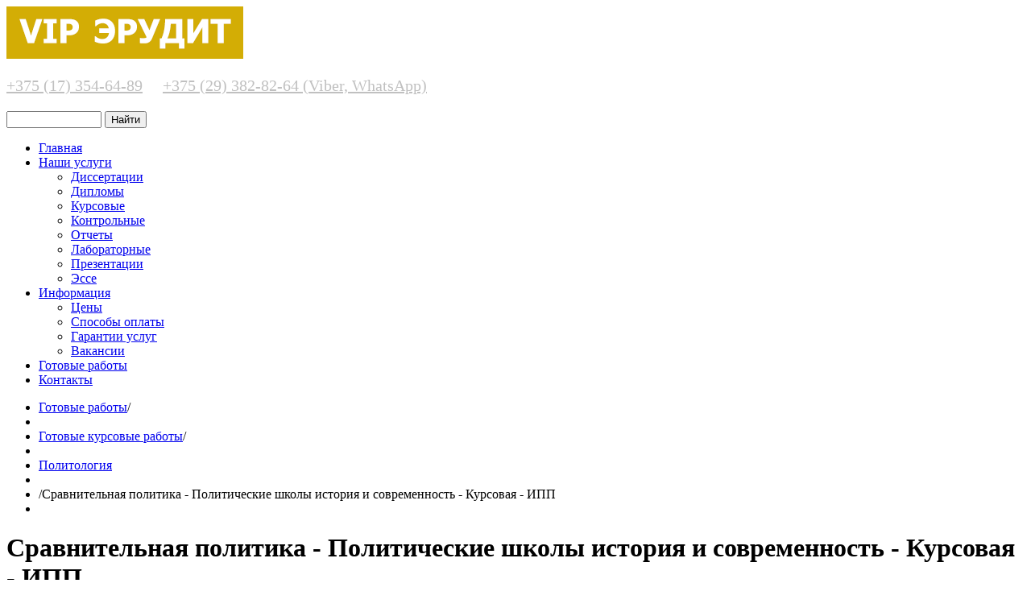

--- FILE ---
content_type: text/html; charset=utf-8
request_url: https://vip-erudit.by/katalog-rabot/product/view/2/64
body_size: 6760
content:

<!DOCTYPE html>
<html xmlns="http://www.w3.org/1999/xhtml" xml:lang="ru-ru" lang="ru-ru" >
<head>
<meta name="facebook-domain-verification" content="ah7ao53e8neewtip99dilzc2y0hwso" />
<meta name="yandex-verification" content="a8ceda2ff6e47558" />
 <!--<link rel="stylesheet" href="/templates/theme1765/css/remodal.css">
 <link rel="stylesheet" href="/templates/theme1765/css/remodal-default-theme.css">-->
 

  
  <meta name="viewport" content="width=device-width, initial-scale=1.0"/>  
  <base href="https://vip-erudit.by/katalog-rabot/product/view/2/64" />
	<meta http-equiv="content-type" content="text/html; charset=utf-8" />
	<meta name="keywords" content="история политической школы" />
	<meta name="description" content="Цель курсовой работы: анализ истории политической мысли и совре-менных политологических исследований, проводимых представителями раз-личных политологических школ." />
	<meta name="generator" content="Joomla! - Open Source Content Management" />
	<title>Сравнительная политика - Политические школы история и современность - Курсовая - ИПП</title>
	<link href="/templates/theme1765/favicon.ico" rel="shortcut icon" type="image/vnd.microsoft.icon" />
	<link href="https://vip-erudit.by/components/com_jshopping/css/default.css" rel="stylesheet" type="text/css" />
	<link href="https://vip-erudit.by/components/com_jshopping/css/jquery.lightbox.css" rel="stylesheet" type="text/css" />
	<link href="/templates/theme1765/css/bootstrap.css" rel="stylesheet" type="text/css" />
	<link href="/templates/theme1765/css/default.css" rel="stylesheet" type="text/css" />
	<link href="/templates/theme1765/css/template.css" rel="stylesheet" type="text/css" />
	<link href="/templates/theme1765/css/touch.gallery.css" rel="stylesheet" type="text/css" />
	<link href="/templates/theme1765/css/responsive.css" rel="stylesheet" type="text/css" />
	<link href="/templates/theme1765/css/komento.css" rel="stylesheet" type="text/css" />
	<link href="/templates/theme1765/css/magnific-popup.css" rel="stylesheet" type="text/css" />
	<link href="/templates/theme1765/css/layout.css" rel="stylesheet" type="text/css" />
	<link href="https://vip-erudit.by/modules/mod_superfish_menu/css/superfish.css" rel="stylesheet" type="text/css" />
	<link href="https://vip-erudit.by/modules/mod_superfish_menu/css/superfish-navbar.css" rel="stylesheet" type="text/css" />
	<link href="https://vip-erudit.by/modules/mod_superfish_menu/css/superfish-vertical.css" rel="stylesheet" type="text/css" />
	<script type="application/json" class="joomla-script-options new">{"csrf.token":"5608f4567df3c9753aa51f490e802c1d","system.paths":{"root":"","base":""}}</script>
	<script src="/media/system/js/mootools-core.js?97ac661b48e9983fdaa7ac8e80610d86" type="text/javascript"></script>
	<script src="/media/system/js/core.js?97ac661b48e9983fdaa7ac8e80610d86" type="text/javascript"></script>
	<script src="/media/jui/js/jquery.min.js?97ac661b48e9983fdaa7ac8e80610d86" type="text/javascript"></script>
	<script src="/media/jui/js/jquery-noconflict.js?97ac661b48e9983fdaa7ac8e80610d86" type="text/javascript"></script>
	<script src="/media/jui/js/jquery-migrate.min.js?97ac661b48e9983fdaa7ac8e80610d86" type="text/javascript"></script>
	<script src="/media/jui/js/bootstrap.min.js?97ac661b48e9983fdaa7ac8e80610d86" type="text/javascript"></script>
	<script src="https://vip-erudit.by/components/com_jshopping/js/jquery/jquery.media.js" type="text/javascript"></script>
	<script src="https://vip-erudit.by/components/com_jshopping/js/functions.js" type="text/javascript"></script>
	<script src="https://vip-erudit.by/components/com_jshopping/js/validateForm.js" type="text/javascript"></script>
	<script src="https://vip-erudit.by/components/com_jshopping/js/jquery/jquery.lightbox.js" type="text/javascript"></script>
	<script src="/templates/theme1765/js/jquery.mobile.customized.min.js" type="text/javascript"></script>
	<script src="/templates/theme1765/js/jquery.easing.1.3.js" type="text/javascript"></script>
	<script src="/media/jui/js/bootstrap.js" type="text/javascript"></script>
	<script src="/templates/theme1765/js/jquery.isotope.min.js" type="text/javascript"></script>
	<script src="/templates/theme1765/js/jquery.magnific-popup.js" type="text/javascript"></script>
	<script src="/templates/theme1765/js/scripts.js" type="text/javascript"></script>
	<script src="https://vip-erudit.by/modules/mod_superfish_menu/js/superfish.js" type="text/javascript"></script>
	<script src="https://vip-erudit.by/modules/mod_superfish_menu/js/jquery.mobilemenu.js" type="text/javascript"></script>
	<script src="https://vip-erudit.by/modules/mod_superfish_menu/js/jquery.hoverIntent.js" type="text/javascript"></script>
	<script src="https://vip-erudit.by/modules/mod_superfish_menu/js/supersubs.js" type="text/javascript"></script>
	<script src="https://vip-erudit.by/modules/mod_superfish_menu/js/sftouchscreen.js" type="text/javascript"></script>
	<script type="text/javascript">
function initJSlightBox(){
    jQuery("a.lightbox").lightBox({
        imageLoading: "https://vip-erudit.by/components/com_jshopping/images/loading.gif",
        imageBtnClose: "https://vip-erudit.by/components/com_jshopping/images/close.gif",
        imageBtnPrev: "https://vip-erudit.by/components/com_jshopping/images/prev.gif",
        imageBtnNext: "https://vip-erudit.by/components/com_jshopping/images/next.gif",
        imageBlank: "https://vip-erudit.by/components/com_jshopping/images/blank.gif",
        txtImage: "Изображение",
        txtOf: "из"
    });
}
jQuery(function() { initJSlightBox(); });jQuery.noConflict()jQuery(function($){ initTooltips(); $("body").on("subform-row-add", initTooltips); function initTooltips (event, container) { container = container || document;$(container).find(".hasTooltip").tooltip({"html": true,"container": "body"});} });
	</script>

  
  <!--[if IE 8]>
    <link rel="stylesheet" href="/templates/theme1765/css/ie.css" />
    <script type="text/javascript" src="/templates/theme1765/js/respond.min.js"></script>
  <![endif]-->
  
</head>

<body class="com_jshopping view- task-view itemid-310 body__">

  <!-- Body -->
  <div id="wrapper">
    <div class="wrapper-inner">

    
    <!-- Top -->
    
    <!-- Header -->
      <div id="header-row">
        <div class="row-container">
          <div class="container-fluid">
            <header>
              <div class="row-fluid">
                  <!-- Logo -->
                  <div id="logo" class="span7">
                   <a href = "https://vip-erudit.by/">
                      <img src="https://vip-erudit.by/images/logo.png" alt="vip-erudit.by" />
                    </a><br>
                <p style="font-size: 20px; margin-top: 18px;">
                <a href="tel:‎+375173546489" style="color: #c0c0c0;"><nobr>‎+375 (17) 354-64-89</nobr></a>&nbsp; &nbsp; &nbsp;<a href="tel:+375293828264" style="color: #c0c0c0;"><nobr>+375 (29) 382-82-64 (Viber, WhatsApp)</nobr></a>
                </p>
                  </div>
                  <div class="moduletable search-block "><script type = "text/javascript">
function isEmptyValue(value){
    var pattern = /\S/;
    return ret = (pattern.test(value)) ? (true) : (false);
}
</script>
<form name = "searchForm" method = "post" action="/katalog-rabot/search/result" onsubmit = "return isEmptyValue(jQuery('#jshop_search').val())">
<input type="hidden" name="setsearchdata" value="1">
<input type = "hidden" name = "category_id" value = "0" />
<input type = "hidden" name = "search_type" value = "all" />
<input type = "text" class = "inputbox" style = "width: 110px" name = "search" id = "jshop_search" value = "" />
<input class = "button" type = "submit" value = "Найти" />
</form></div>
              </div>
            </header>
          </div>
        </div>
      </div>

    <!-- Navigation -->
          <div id="navigation-row">
        <div class="row-container">
          <div class="container-fluid">
            <div class="row-fluid">
              <nav>
                <div class="moduletable navigation  span12">
<ul class="sf-menu  ">

<li class="item-101"><a href="/" >Главная</a></li><li class="item-167 deeper parent"><a href="/uslugi" >Наши услуги</a><ul><li class="item-327"><a href="/dissertatsii" >Диссертации</a></li><li class="item-328"><a href="/diplomy" >Дипломы</a></li><li class="item-329"><a href="/kursovye" >Курсовые</a></li><li class="item-330"><a href="/kontrolnye" >Контрольные</a></li><li class="item-331"><a href="/otchety" >Отчеты</a></li><li class="item-332"><a href="/laboratornye" >Лабораторные</a></li><li class="item-333"><a href="/prezentatsii" >Презентации</a></li><li class="item-334"><a href="/esse" >Эссе</a></li></ul></li><li class="item-172 deeper parent"><a href="/o-nas" >Информация </a><ul><li class="item-263"><a href="/tseny" >Цены</a></li><li class="item-168"><a href="/sposoby-oplaty" >Способы оплаты</a></li><li class="item-340"><a href="/dogovor-uslug" >Гарантии услуг</a></li><li class="item-338"><a href="/vakansii" >Вакансии</a></li></ul></li><li class="item-358 active"><a href="/katalog-rabot?view=category" title="Готовые раюоты" >Готовые работы</a></li><li class="item-102"><a href="/contacty" >Контакты</a></li></ul>

<script type="text/javascript">
	// initialise plugins
	jQuery(function(){
		jQuery('ul.sf-menu')
			 
		.superfish({
			hoverClass:    'sfHover',         
	    pathClass:     'overideThisToUse',
	    pathLevels:    1,    
	    delay:         500, 
	    animation:     {opacity:'show', height:'show'}, 
	    speed:         'normal',   
	    speedOut:      'fast',   
	    autoArrows:    false, 
	    disableHI:     false, 
	    useClick:      0,
	    easing:        "swing",
	    onInit:        function(){},
	    onBeforeShow:  function(){},
	    onShow:        function(){},
	    onHide:        function(){},
	    onIdle:        function(){}
		});
	});

	jQuery(function(){
		jQuery('.sf-menu').mobileMenu({
			defaultText: 'Navigate to...',
			className: 'select-menu',
			subMenuClass: 'sub-menu'
		});
	})

	jQuery(function(){
		var ismobile = navigator.userAgent.match(/(iPhone)|(iPod)|(android)|(webOS)/i)
		if(ismobile){
			jQuery('.sf-menu').sftouchscreen({});
		}
	})
</script></div>
              </nav>
            </div>
          </div>
        </div>
      </div>
    
    <!-- Showcase -->
          <div id="showcase-row">
        <div class="row-container">
          <div class="container-fluid">
            <div class="row-fluid">
                <div class="moduletable ">
<ul class="breadcrumb ">
<li><a href="/katalog-rabot" class="pathway">Готовые работы</a><span class="divider">/</span><li><li><a href="/katalog-rabot/category/view/1" class="pathway">Готовые курсовые работы</a><span class="divider">/</span><li><li><a href="/katalog-rabot/category/view/2" class="pathway">Политология</a><li><li><span class="divider">/</span><span>Сравнительная политика - Политические школы история и современность - Курсовая - ИПП</span><li></ul>
</div>
            </div>
          </div>
        </div>
      </div>
    
    <!-- Feature -->
    

    <!-- Maintop -->
    
    <!-- Main Content row -->
    <div id="content-row">
      <div class="row-container">
        <div class="container-fluid">
          <div class="content-inner row-fluid">
        
            <!-- Left sidebar -->
                    
            <div id="component" class="span12">
              <!-- Breadcrumbs -->
                      
              <!-- Content-top -->
                      
                <div id="system-message-container">
	</div>

                <script type="text/javascript">
        var translate_not_available = "Нет в наличии";
        var translate_zoom_image = "Увеличить изображение";
    var product_basic_price_volume = 0.0000;
    var product_basic_price_unit_qty = 1;
    var currency_code = "BYN";
    var format_currency = "00 Symb";
    var decimal_count = 2;
    var decimal_symbol = ".";
    var thousand_separator = "";
    var attr_value = new Object();
    var attr_list = new Array();
    var attr_img = new Object();
            var liveurl = 'https://vip-erudit.by/';
    var liveattrpath = 'https://vip-erudit.by/components/com_jshopping/files/img_attributes';
    var liveproductimgpath = 'https://vip-erudit.by/components/com_jshopping/files/img_products';
    var liveimgpath = 'https://vip-erudit.by/components/com_jshopping/images';
    var urlupdateprice = '/katalog-rabot/product/ajax_attrib_select_and_price/64?ajax=1';
    var joomshoppingVideoHtml5 = 0;
    var joomshoppingVideoHtml5Type = '';
    </script><div class="jshop productfull" id="comjshop">
    <form name="product" method="post" action="/katalog-rabot/cart/add" enctype="multipart/form-data" autocomplete="off">
    
        <h1>Сравнительная политика - Политические школы история и современность - Курсовая - ИПП</h1>
        
                
        
        
        <div class="row-fluid jshop">
            <div class="span4 image_middle">
            
                                
                                
                
                <span id='list_product_image_middle'>
                                        
                    
                    
                                    </span>
                
                
                            </div>
            
            <div class = "span8 jshop_img_description">
                                
                <span id='list_product_image_thumb'>
                                    </span>
                
                                
                                
                                
            </div>
        </div>

        <div class="jshop_prod_description">
            <p><span style="color: rgb(0, 0, 0);">ВВЕДЕНИЕ 3</span><br /><span style="color: rgb(0, 0, 0);">ГЛАВА 1. ИСТОРИЯ ПОЛИТИЧЕСКОЙ МЫСЛИ 6</span><br /><span style="color: rgb(0, 0, 0);">1.1. Политические школы античности 6</span><br /><span style="color: rgb(0, 0, 0);">1.2. Политические школы средневековья 11</span><br /><span style="color: rgb(0, 0, 0);">1.3. Политические школы Нового времени 13</span><br /><span style="color: rgb(0, 0, 0);">ГЛАВА 2. ПОЛИТИЧЕСКИЕ ШКОЛЫ СОВРЕМЕННОСТИ 19</span><br /><span style="color: rgb(0, 0, 0);">2.1. Англо-американская политологическая школа и основная проблематика ее исследований 19</span><br /><span style="color: rgb(0, 0, 0);">2.2. Современные политологические исследования немецкой школы 22</span><br /><span style="color: rgb(0, 0, 0);">2.3. Основная проблематика исследований французской и итальянской политологических школ 23</span><br /><span style="color: rgb(0, 0, 0);">ЗАКЛЮЧЕНИЕ 27</span><br /><span style="color: rgb(0, 0, 0);">СПИСОК ЛИТЕРАТУРЫ 30</span></p>        </div>        

        
                
        
                
        
                
        
        
        
                
        
                    <div class="prod_price">
                Цена: 
                <span id="block_price">
                    60.00 BYN                                    </span>
            </div>
                
        
                
                
                
        
                
        
                
        
        
        
        
                
                                 
            <div class="prod_buttons" style="">
                
                <div class="prod_qty">
                    Количество:
                </div>
                
                <div class="prod_qty_input">
                    <input type="text" name="quantity" id="quantity" onkeyup="reloadPrices();" class="inputbox" value="1" />                </div>
                        
                <div class="buttons">            
                    <input type="submit" class="btn btn-primary button" value="Оформить заказ" onclick="jQuery('#to').val('cart');" />
                    
                                        
                                    </div>
                
                <div id="jshop_image_loading" style="display:none"></div>
            </div>
                
        
        <input type="hidden" name="to" id='to' value="cart" />
        <input type="hidden" name="product_id" id="product_id" value="64" />
        <input type="hidden" name="category_id" id="category_id" value="2" />
    </form>

        
    <div id="list_product_demofiles"></div>
    
        
        
    </div>
        
              <!-- Content-bottom -->
                          </div>
        
            <!-- Right sidebar -->
                      </div>
        </div>
      </div>
    </div>

    <!-- Mainbottom -->
    
    <!-- Bottom -->
        <div id="push"></div>
    </div>
  </div>

  <div id="footer-wrapper">
    <div class="footer-wrapper-inner">
      <!-- Footer -->
            
      <!-- Copyright -->
        <div id="copyright-row">
          <div class="row-container">            
            <div class="container-fluid">
              <div class="row-fluid">    </div>
                  <!-- Logo -->
                  <div id="copyright" class="span5">
                  	                    <div class="footer_logo">
                       
                    </div>
  										<!--?php if($this->params->get('footerCopy') == 1) echo '<span class="copy"><a href="http://wormics.by/">Wormics - Создание сайтов под ключ</a></span>'; ?-->
					<br />
                    
                  </div>
                
                <!-- {%FOOTER_LINK} -->
              </div>
            </div>
          </div>
        </div>
    </div>
  </div>
      <div id="back-top">
      <a href="#"><span></span> </a>
    </div>
  

  
  

  

<!-- Yandex.Metrika counter -->
<script type="text/javascript">
    (function (d, w, c) {
        (w[c] = w[c] || []).push(function() {
            try {
                w.yaCounter26425167 = new Ya.Metrika({
                    id:26425167,
                    clickmap:true,
                    trackLinks:true,
                    accurateTrackBounce:true
                });
            } catch(e) { }
        });

        var n = d.getElementsByTagName("script")[0],
            s = d.createElement("script"),
            f = function () { n.parentNode.insertBefore(s, n); };
        s.type = "text/javascript";
        s.async = true;
        s.src = "https://mc.yandex.ru/metrika/watch.js";

        if (w.opera == "[object Opera]") {
            d.addEventListener("DOMContentLoaded", f, false);
        } else { f(); }
    })(document, window, "yandex_metrika_callbacks");
</script>
<noscript><div><img src="https://mc.yandex.ru/watch/26425167" style="position:absolute; left:-9999px;" alt="" /></div></noscript>
<!-- /Yandex.Metrika counter -->
<script>
  (function(i,s,o,g,r,a,m){i['GoogleAnalyticsObject']=r;i[r]=i[r]||function(){
  (i[r].q=i[r].q||[]).push(arguments)},i[r].l=1*new Date();a=s.createElement(o),
  m=s.getElementsByTagName(o)[0];a.async=1;a.src=g;m.parentNode.insertBefore(a,m)
  })(window,document,'script','https://www.google-analytics.com/analytics.js','ga');

  ga('create', 'UA-67666212-1', 'auto');
  ga('send', 'pageview');
 
</script>

<!-- Meta Pixel Code -->
<script>
  !function(f,b,e,v,n,t,s)
  {if(f.fbq)return;n=f.fbq=function(){n.callMethod?
  n.callMethod.apply(n,arguments):n.queue.push(arguments)};
  if(!f._fbq)f._fbq=n;n.push=n;n.loaded=!0;n.version='2.0';
  n.queue=[];t=b.createElement(e);t.async=!0;
  t.src=v;s=b.getElementsByTagName(e)[0];
  s.parentNode.insertBefore(t,s)}(window, document,'script',
  'https://connect.facebook.net/en_US/fbevents.js');
  fbq('init', '792146021991066');
  fbq('track', 'PageView');
</script>
<noscript><img height="1" width="1" style="display:none"
  src="https://www.facebook.com/tr?id=792146021991066&ev=PageView&noscript=1"
/></noscript>
<!-- End Meta Pixel Code -->






<!-- BEGIN JIVOSITE CODE {literal} -->
<script type='text/javascript'>
(function(){ var widget_id = 'KohgVVZjWN';var d=document;var w=window;function l(){
var s = document.createElement('script'); s.type = 'text/javascript'; s.async = true; s.src = '//code.jivosite.com/script/widget/'+widget_id; var ss = document.getElementsByTagName('script')[0]; ss.parentNode.insertBefore(s, ss);}if(d.readyState=='complete'){l();}else{if(w.attachEvent){w.attachEvent('onload',l);}else{w.addEventListener('load',l,false);}}})();</script>
<!-- {/literal} END JIVOSITE CODE -->






</body>
</html>
